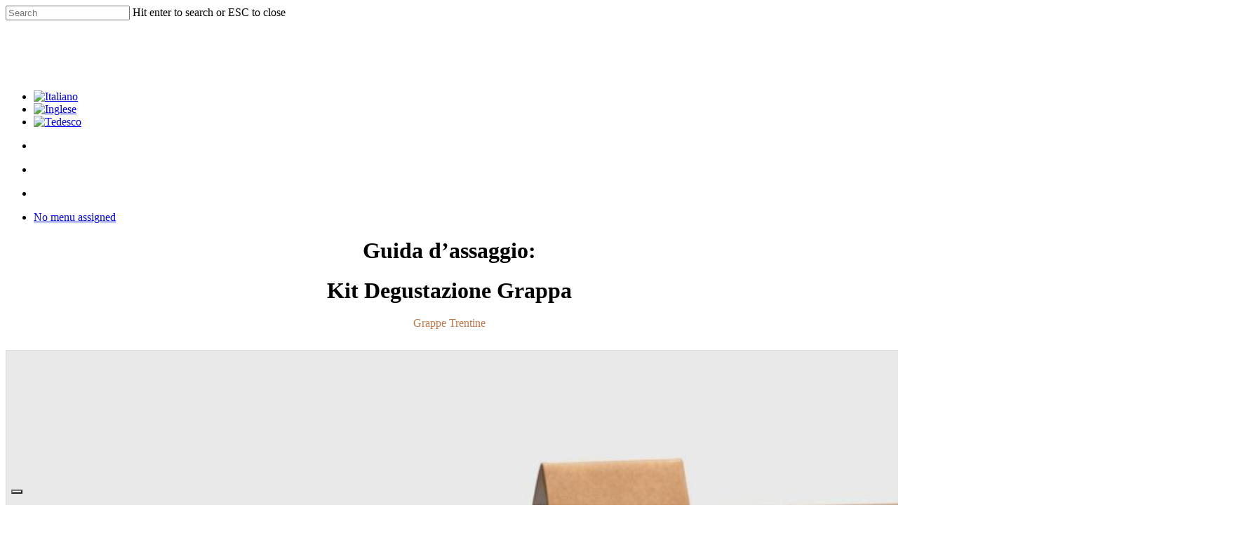

--- FILE ---
content_type: text/html; charset=UTF-8
request_url: https://www.villadevarda.com/grappe-trentine/kit-degustazione-grappa/
body_size: 15129
content:
<!doctype html>
<html lang="it-IT" class="no-js">
<head>
	<meta charset="UTF-8">
	<meta name="viewport" content="width=device-width, initial-scale=1, maximum-scale=1, user-scalable=0" /><!--IUB-COOKIE-SKIP-START--><script type="text/javascript">
var _iub = _iub || [];
_iub.csConfiguration = {"invalidateConsentWithoutLog":true,"whitelabel":false,"lang":"it","siteId":1840582,"floatingPreferencesButtonDisplay":"bottom-left","consentOnContinuedBrowsing":false,"perPurposeConsent":true,"enableTcf":true,"googleAdditionalConsentMode":true,"cookiePolicyId":65912407, "banner":{ "acceptButtonDisplay":true,"customizeButtonDisplay":true,"acceptButtonColor":"#2fc27a","acceptButtonCaptionColor":"white","customizeButtonColor":"#212121","customizeButtonCaptionColor":"white","rejectButtonColor":"#2fc27a","rejectButtonCaptionColor":"white","position":"float-bottom-left","textColor":"white","backgroundColor":"#8b3d2f","rejectButtonDisplay":true,"listPurposes":true,"explicitWithdrawal":true }};
</script>
<script type="text/javascript" src="//cdn.iubenda.com/cs/tcf/stub-v2.js"></script>
<script type="text/javascript" src="//cdn.iubenda.com/cs/iubenda_cs.js" charset="UTF-8" async></script>

			<script>
				var iCallback = function() {};
				var _iub = _iub || {};

				if ( typeof _iub.csConfiguration != 'undefined' ) {
					if ( 'callback' in _iub.csConfiguration ) {
						if ( 'onConsentGiven' in _iub.csConfiguration.callback )
							iCallback = _iub.csConfiguration.callback.onConsentGiven;

						_iub.csConfiguration.callback.onConsentGiven = function() {
							iCallback();

							/* separator */
							jQuery('noscript._no_script_iub').each(function (a, b) { var el = jQuery(b); el.after(el.html()); });
						}
					}
				}
			</script><!--IUB-COOKIE-SKIP-END--><!-- Google Tag Manager -->
<script>(function(w,d,s,l,i){w[l]=w[l]||[];w[l].push({'gtm.start':
new Date().getTime(),event:'gtm.js'});var f=d.getElementsByTagName(s)[0],
j=d.createElement(s),dl=l!='dataLayer'?'&l='+l:'';j.async=true;j.src=
'https://www.googletagmanager.com/gtm.js?id='+i+dl;f.parentNode.insertBefore(j,f);
})(window,document,'script','dataLayer','GTM-WXBKWWC');</script>
<!-- End Google Tag Manager --><meta name='robots' content='index, follow, max-image-preview:large, max-snippet:-1, max-video-preview:-1' />
<link rel="alternate" hreflang="it" href="https://www.villadevarda.com/grappe-trentine/kit-degustazione-grappa/" />
<link rel="alternate" hreflang="en" href="https://www.villadevarda.com/en/trentino-grappa/grappa-tasting-kit/" />
<link rel="alternate" hreflang="de" href="https://www.villadevarda.com/de/grappe-trentine/kit-degustazione-grappa/" />

	<!-- This site is optimized with the Yoast SEO plugin v17.5 - https://yoast.com/wordpress/plugins/seo/ -->
	<title>Guida d&#039;assaggio Villa de Varda: kit di degustazione grappa | Villa de Varda</title>
	<meta name="description" content="Provare per scegliere: con il kit di degustazione grappa Le Tre Meraviglie di Villa de Varda è possibile." />
	<link rel="canonical" href="https://www.villadevarda.com/grappe-trentine/kit-degustazione-grappa/" />
	<meta property="og:locale" content="it_IT" />
	<meta property="og:type" content="article" />
	<meta property="og:title" content="Guida d&#039;assaggio Villa de Varda: kit di degustazione grappa | Villa de Varda" />
	<meta property="og:description" content="Provare per scegliere: con il kit di degustazione grappa Le Tre Meraviglie di Villa de Varda è possibile." />
	<meta property="og:url" content="https://www.villadevarda.com/grappe-trentine/kit-degustazione-grappa/" />
	<meta property="og:site_name" content="Villa de Varda srl" />
	<meta property="article:modified_time" content="2021-11-11T11:00:51+00:00" />
	<meta name="twitter:card" content="summary_large_image" />
	<script type="application/ld+json" class="yoast-schema-graph">{"@context":"https://schema.org","@graph":[{"@type":"WebSite","@id":"https://www.villadevarda.com/#website","url":"https://www.villadevarda.com/","name":"Villa de Varda srl","description":"Grappa Trentina come tradizione di famiglia","potentialAction":[{"@type":"SearchAction","target":{"@type":"EntryPoint","urlTemplate":"https://www.villadevarda.com/?s={search_term_string}"},"query-input":"required name=search_term_string"}],"inLanguage":"it-IT"},{"@type":"WebPage","@id":"https://www.villadevarda.com/grappe-trentine/kit-degustazione-grappa/#webpage","url":"https://www.villadevarda.com/grappe-trentine/kit-degustazione-grappa/","name":"Guida d'assaggio Villa de Varda: kit di degustazione grappa | Villa de Varda","isPartOf":{"@id":"https://www.villadevarda.com/#website"},"datePublished":"2019-01-09T15:46:47+00:00","dateModified":"2021-11-11T11:00:51+00:00","description":"Provare per scegliere: con il kit di degustazione grappa Le Tre Meraviglie di Villa de Varda \u00e8 possibile.","breadcrumb":{"@id":"https://www.villadevarda.com/grappe-trentine/kit-degustazione-grappa/#breadcrumb"},"inLanguage":"it-IT","potentialAction":[{"@type":"ReadAction","target":["https://www.villadevarda.com/grappe-trentine/kit-degustazione-grappa/"]}]},{"@type":"BreadcrumbList","@id":"https://www.villadevarda.com/grappe-trentine/kit-degustazione-grappa/#breadcrumb","itemListElement":[{"@type":"ListItem","position":1,"name":"Grappe Trentine","item":"https://www.villadevarda.com/grappe-trentine/"},{"@type":"ListItem","position":2,"name":"Guida d&#8217;assaggio: Kit Degustazione Grappa"}]}]}</script>
	<!-- / Yoast SEO plugin. -->


<link rel='dns-prefetch' href='//fonts.googleapis.com' />
<link rel='dns-prefetch' href='//s.w.org' />
<link rel="alternate" type="application/rss+xml" title="Villa de Varda srl &raquo; Feed" href="https://www.villadevarda.com/feed/" />
<link rel="alternate" type="application/rss+xml" title="Villa de Varda srl &raquo; Feed dei commenti" href="https://www.villadevarda.com/comments/feed/" />
		<script type="text/javascript">
			window._wpemojiSettings = {"baseUrl":"https:\/\/s.w.org\/images\/core\/emoji\/13.1.0\/72x72\/","ext":".png","svgUrl":"https:\/\/s.w.org\/images\/core\/emoji\/13.1.0\/svg\/","svgExt":".svg","source":{"concatemoji":"https:\/\/www.villadevarda.com\/wp-includes\/js\/wp-emoji-release.min.js?ver=5.8.12"}};
			!function(e,a,t){var n,r,o,i=a.createElement("canvas"),p=i.getContext&&i.getContext("2d");function s(e,t){var a=String.fromCharCode;p.clearRect(0,0,i.width,i.height),p.fillText(a.apply(this,e),0,0);e=i.toDataURL();return p.clearRect(0,0,i.width,i.height),p.fillText(a.apply(this,t),0,0),e===i.toDataURL()}function c(e){var t=a.createElement("script");t.src=e,t.defer=t.type="text/javascript",a.getElementsByTagName("head")[0].appendChild(t)}for(o=Array("flag","emoji"),t.supports={everything:!0,everythingExceptFlag:!0},r=0;r<o.length;r++)t.supports[o[r]]=function(e){if(!p||!p.fillText)return!1;switch(p.textBaseline="top",p.font="600 32px Arial",e){case"flag":return s([127987,65039,8205,9895,65039],[127987,65039,8203,9895,65039])?!1:!s([55356,56826,55356,56819],[55356,56826,8203,55356,56819])&&!s([55356,57332,56128,56423,56128,56418,56128,56421,56128,56430,56128,56423,56128,56447],[55356,57332,8203,56128,56423,8203,56128,56418,8203,56128,56421,8203,56128,56430,8203,56128,56423,8203,56128,56447]);case"emoji":return!s([10084,65039,8205,55357,56613],[10084,65039,8203,55357,56613])}return!1}(o[r]),t.supports.everything=t.supports.everything&&t.supports[o[r]],"flag"!==o[r]&&(t.supports.everythingExceptFlag=t.supports.everythingExceptFlag&&t.supports[o[r]]);t.supports.everythingExceptFlag=t.supports.everythingExceptFlag&&!t.supports.flag,t.DOMReady=!1,t.readyCallback=function(){t.DOMReady=!0},t.supports.everything||(n=function(){t.readyCallback()},a.addEventListener?(a.addEventListener("DOMContentLoaded",n,!1),e.addEventListener("load",n,!1)):(e.attachEvent("onload",n),a.attachEvent("onreadystatechange",function(){"complete"===a.readyState&&t.readyCallback()})),(n=t.source||{}).concatemoji?c(n.concatemoji):n.wpemoji&&n.twemoji&&(c(n.twemoji),c(n.wpemoji)))}(window,document,window._wpemojiSettings);
		</script>
		<style type="text/css">
img.wp-smiley,
img.emoji {
	display: inline !important;
	border: none !important;
	box-shadow: none !important;
	height: 1em !important;
	width: 1em !important;
	margin: 0 .07em !important;
	vertical-align: -0.1em !important;
	background: none !important;
	padding: 0 !important;
}
</style>
	<link rel='stylesheet' id='flick-css'  href='https://www.villadevarda.com/wp-content/plugins/mailchimp//css/flick/flick.css?ver=5.8.12' type='text/css' media='all' />
<link rel='stylesheet' id='mailchimpSF_main_css-css'  href='https://www.villadevarda.com/?mcsf_action=main_css&#038;ver=5.8.12' type='text/css' media='all' />
<!--[if IE]>
<link rel='stylesheet' id='mailchimpSF_ie_css-css'  href='https://www.villadevarda.com/wp-content/plugins/mailchimp/css/ie.css?ver=5.8.12' type='text/css' media='all' />
<![endif]-->
<link rel='stylesheet' id='age-gate-css'  href='https://www.villadevarda.com/wp-content/plugins/age-gate/public/css/age-gate-public.css?ver=2.18.3' type='text/css' media='all' />
<style id='age-gate-user-options-inline-css' type='text/css'>
.age-gate-wrapper { background: transparent; }.age-gate-background-colour { background-color: rgba(193, 119, 72, 1); }.age-gate-wrapper { background: transparent; }.age-gate-background { background-image: url(https://www.villadevarda.com/wp-content/uploads/2018/10/distilleria-villa-de-varda-foto-il-metodo.jpg); opacity: 0.7; background-position: center center; }.age-gate-form { background-color: rgba(193, 119, 72, 1); }.age-gate-form, .age-gate-form label, .age-gate-form h1, .age-gate-form h2, .age-gate-form p { color: #ffffff; }
</style>
<style id='age-gate-custom-inline-css' type='text/css'>
button[type=submit] {
   width: 40px !important;
   background-color: #8b3d2f !important;
   padding: 11px 11px !important;
}   

button[type=submit]:hover {
   background-color: #8b3d2f!important;
}
</style>
<link rel='stylesheet' id='contact-form-7-css'  href='https://www.villadevarda.com/wp-content/plugins/contact-form-7/includes/css/styles.css?ver=5.5.2' type='text/css' media='all' />
<link rel='stylesheet' id='wpml-legacy-horizontal-list-0-css'  href='//www.villadevarda.com/wp-content/plugins/sitepress-multilingual-cms/templates/language-switchers/legacy-list-horizontal/style.min.css?ver=1' type='text/css' media='all' />
<link rel='stylesheet' id='wpml-menu-item-0-css'  href='//www.villadevarda.com/wp-content/plugins/sitepress-multilingual-cms/templates/language-switchers/menu-item/style.min.css?ver=1' type='text/css' media='all' />
<link rel='stylesheet' id='font-awesome-css'  href='https://www.villadevarda.com/wp-content/themes/salient/css/font-awesome-legacy.min.css?ver=4.7.1' type='text/css' media='all' />
<link rel='stylesheet' id='parent-style-css'  href='https://www.villadevarda.com/wp-content/themes/salient/style.css?ver=13.0.8' type='text/css' media='all' />
<link rel='stylesheet' id='salient-grid-system-css'  href='https://www.villadevarda.com/wp-content/themes/salient/css/grid-system.css?ver=13.0.8' type='text/css' media='all' />
<link rel='stylesheet' id='main-styles-css'  href='https://www.villadevarda.com/wp-content/themes/salient/css/style.css?ver=13.0.8' type='text/css' media='all' />
<style id='main-styles-inline-css' type='text/css'>
html:not(.page-trans-loaded) { background-color: #ffffff; }
</style>
<link rel='stylesheet' id='nectar-header-layout-centered-bottom-bar-css'  href='https://www.villadevarda.com/wp-content/themes/salient/css/header/header-layout-centered-bottom-bar.css?ver=13.0.8' type='text/css' media='all' />
<link rel='stylesheet' id='nectar-header-perma-transparent-css'  href='https://www.villadevarda.com/wp-content/themes/salient/css/header/header-perma-transparent.css?ver=13.0.8' type='text/css' media='all' />
<link rel='stylesheet' id='nectar-element-icon-with-text-css'  href='https://www.villadevarda.com/wp-content/themes/salient/css/elements/element-icon-with-text.css?ver=13.0.8' type='text/css' media='all' />
<link rel='stylesheet' id='nectar_default_font_open_sans-css'  href='https://fonts.googleapis.com/css?family=Open+Sans%3A300%2C400%2C600%2C700&#038;subset=latin%2Clatin-ext' type='text/css' media='all' />
<link rel='stylesheet' id='responsive-css'  href='https://www.villadevarda.com/wp-content/themes/salient/css/responsive.css?ver=13.0.8' type='text/css' media='all' />
<link rel='stylesheet' id='skin-material-css'  href='https://www.villadevarda.com/wp-content/themes/salient/css/skin-material.css?ver=13.0.8' type='text/css' media='all' />
<style id='salient-wp-menu-dynamic-fallback-inline-css' type='text/css'>
#header-outer .nectar-ext-menu-item .image-layer-outer,#header-outer .nectar-ext-menu-item .image-layer,#header-outer .nectar-ext-menu-item .color-overlay,#slide-out-widget-area .nectar-ext-menu-item .image-layer-outer,#slide-out-widget-area .nectar-ext-menu-item .color-overlay,#slide-out-widget-area .nectar-ext-menu-item .image-layer{position:absolute;top:0;left:0;width:100%;height:100%;overflow:hidden;}.nectar-ext-menu-item .inner-content{position:relative;z-index:10;width:100%;}.nectar-ext-menu-item .image-layer{background-size:cover;background-position:center;transition:opacity 0.25s ease 0.1s;}#header-outer nav .nectar-ext-menu-item .image-layer:not(.loaded){background-image:none!important;}#header-outer nav .nectar-ext-menu-item .image-layer{opacity:0;}#header-outer nav .nectar-ext-menu-item .image-layer.loaded{opacity:1;}.nectar-ext-menu-item span[class*="inherit-h"] + .menu-item-desc{margin-top:0.4rem;}#mobile-menu .nectar-ext-menu-item .title,#slide-out-widget-area .nectar-ext-menu-item .title,.nectar-ext-menu-item .menu-title-text,.nectar-ext-menu-item .menu-item-desc{position:relative;}.nectar-ext-menu-item .menu-item-desc{display:block;line-height:1.4em;}body #slide-out-widget-area .nectar-ext-menu-item .menu-item-desc{line-height:1.4em;}#mobile-menu .nectar-ext-menu-item .title,#slide-out-widget-area .nectar-ext-menu-item:not(.style-img-above-text) .title,.nectar-ext-menu-item:not(.style-img-above-text) .menu-title-text,.nectar-ext-menu-item:not(.style-img-above-text) .menu-item-desc,.nectar-ext-menu-item:not(.style-img-above-text) i:before{color:#fff;}#mobile-menu .nectar-ext-menu-item.style-img-above-text .title{color:inherit;}.sf-menu li ul li a .nectar-ext-menu-item .menu-title-text:after{display:none;}.menu-item .widget-area-active[data-margin="default"] > div:not(:last-child){margin-bottom:20px;}.nectar-ext-menu-item .color-overlay{transition:opacity 0.5s cubic-bezier(.15,.75,.5,1);}.nectar-ext-menu-item:hover .hover-zoom-in-slow .image-layer{transform:scale(1.15);transition:transform 4s cubic-bezier(0.1,0.2,.7,1);}.nectar-ext-menu-item:hover .hover-zoom-in-slow .color-overlay{transition:opacity 1.5s cubic-bezier(.15,.75,.5,1);}.nectar-ext-menu-item .hover-zoom-in-slow .image-layer{transition:transform 0.5s cubic-bezier(.15,.75,.5,1);}.nectar-ext-menu-item .hover-zoom-in-slow .color-overlay{transition:opacity 0.5s cubic-bezier(.15,.75,.5,1);}.nectar-ext-menu-item:hover .hover-zoom-in .image-layer{transform:scale(1.12);}.nectar-ext-menu-item .hover-zoom-in .image-layer{transition:transform 0.5s cubic-bezier(.15,.75,.5,1);}.nectar-ext-menu-item{display:flex;text-align:left;}#slide-out-widget-area .nectar-ext-menu-item .title,#slide-out-widget-area .nectar-ext-menu-item .menu-item-desc,#slide-out-widget-area .nectar-ext-menu-item .menu-title-text,#mobile-menu .nectar-ext-menu-item .title,#mobile-menu .nectar-ext-menu-item .menu-item-desc,#mobile-menu .nectar-ext-menu-item .menu-title-text{color:inherit!important;}#slide-out-widget-area .nectar-ext-menu-item,#mobile-menu .nectar-ext-menu-item{display:block;}#slide-out-widget-area.fullscreen-alt .nectar-ext-menu-item,#slide-out-widget-area.fullscreen .nectar-ext-menu-item{text-align:center;}#header-outer .nectar-ext-menu-item.style-img-above-text .image-layer-outer,#slide-out-widget-area .nectar-ext-menu-item.style-img-above-text .image-layer-outer{position:relative;}#header-outer .nectar-ext-menu-item.style-img-above-text,#slide-out-widget-area .nectar-ext-menu-item.style-img-above-text{flex-direction:column;}
</style>
<link rel='stylesheet' id='js_composer_front-css'  href='https://www.villadevarda.com/wp-content/plugins/js_composer_salient/assets/css/js_composer.min.css?ver=6.7' type='text/css' media='all' />
<link rel='stylesheet' id='dynamic-css-css'  href='https://www.villadevarda.com/wp-content/themes/salient/css/salient-dynamic-styles.css?ver=68251' type='text/css' media='all' />
<style id='dynamic-css-inline-css' type='text/css'>
#header-space{background-color:#ffffff}@media only screen and (min-width:1000px){body #ajax-content-wrap.no-scroll{min-height:calc(100vh - 164px);height:calc(100vh - 164px)!important;}}@media only screen and (min-width:1000px){#page-header-wrap.fullscreen-header,#page-header-wrap.fullscreen-header #page-header-bg,html:not(.nectar-box-roll-loaded) .nectar-box-roll > #page-header-bg.fullscreen-header,.nectar_fullscreen_zoom_recent_projects,#nectar_fullscreen_rows:not(.afterLoaded) > div{height:calc(100vh - 163px);}.wpb_row.vc_row-o-full-height.top-level,.wpb_row.vc_row-o-full-height.top-level > .col.span_12{min-height:calc(100vh - 163px);}html:not(.nectar-box-roll-loaded) .nectar-box-roll > #page-header-bg.fullscreen-header{top:164px;}.nectar-slider-wrap[data-fullscreen="true"]:not(.loaded),.nectar-slider-wrap[data-fullscreen="true"]:not(.loaded) .swiper-container{height:calc(100vh - 162px)!important;}.admin-bar .nectar-slider-wrap[data-fullscreen="true"]:not(.loaded),.admin-bar .nectar-slider-wrap[data-fullscreen="true"]:not(.loaded) .swiper-container{height:calc(100vh - 162px - 32px)!important;}}.img-with-aniamtion-wrap[data-border-radius="none"] .img-with-animation,.img-with-aniamtion-wrap[data-border-radius="none"] .hover-wrap{border-radius:none;}.screen-reader-text,.nectar-skip-to-content:not(:focus){border:0;clip:rect(1px,1px,1px,1px);clip-path:inset(50%);height:1px;margin:-1px;overflow:hidden;padding:0;position:absolute!important;width:1px;word-wrap:normal!important;}
@charset "UTF-8";
/* CSS Document */

.portfolio-items .work-meta {
  text-align: center;
  width: 100%;
  color: #999;
	font-size:13px;
}

body #sidebar h4 {
	font-size:20px!important;
	color:#c17748;
}
h1 {
	margin-bottom:20px;
}

body h2 {
font-family: Playfair Display;
letter-spacing: normal;
font-size: 22px;
line-height: 30px;
font-weight: 400;
margin-bottom: 20px;
color: #c17748;
}
p {
    padding-bottom: 0.8em;
}

.portfolio-items .nectar-love-wrap {
	display:none;
}

body .row .col.section-title h1, body h1, html body .row .col.section-title.span_12 h1, .full-width-content .nectar-recent-posts-slider .recent-post-container .inner-wrap h2{
	line-height: 1.1em !important;
}

.portfolio-items .work-meta h4 {
    margin-bottom: 0px;
    color: #c17748;
	text-transform: none;
}

#call-to-action {
	background-image: url("/bg-footer-guida-alla-grappa.jpg");
	background-repeat:repeat-x;
	background-size:cover;
}

#footer-outer #footer-widgets .col input[type="text"], #footer-outer #footer-widgets .col input[type="email"]{
	background:#ffffff;
	padding:5px;
	width:80%;
	border-radius: 2px !important;
}

#mc_signup_form .mc_var_label {
	margin-top:10px;
}

#footer-outer #footer-widgets .col input[type="submit"]{
	background: #8b3d2f !important;
margin-top: 0px;
	width:auto;
	padding:10px;
	border-radius: 2px !important;
	}
.mc_signup_submit {
	text-align:left;
}

#footer-outer .widget {
	margin-bottom:10px;
}

#menu-grappe {
	background-color: #c17748;
    color: #ffffff;
    padding: 30px;
    width: 90%;
}
#menu-grappe-inglese {
	background-color: #c17748;
    color: #ffffff;
    padding: 30px;
    width: 90%;
}

#menu-grappe-tedesco {
	background-color: #c17748;
    color: #ffffff;
    padding: 30px;
    width: 90%;
}

#menu-whisky-inquota {
    background-color: #c17748;
    color: #ffffff;
    padding: 30px;
    width: 90%;
}
#menu-whisky-inquota-inglese {
    background-color: #c17748;
    color: #ffffff;
    padding: 30px;
    width: 90%;
}
#menu-whisky-inquota-tedesco {
    background-color: #c17748;
    color: #ffffff;
    padding: 30px;
    width: 90%;
}

.material #sidebar .widget li a:hover {
	color:#ffffff !important;
}

#sidebar .widget li a::after {
	border-color: #ffffff!important;
}

.portfolio-items .col img {
	border:1px solid #dedede;
}

.portfolio-items[data-ps="9"] .col:hover img {
	transform: none;
	box-shadow: none;
}
.center img.img-with-animation {
	border:1px solid #dedede;
}

.divider-border[data-color="extra-color-3"] {
	background:rgba(0,0,0,0.12) !important;
}

.breadcrumbs {
  font-size: 13px;
	text-align: center;
	padding: 10px;

}
.breadcrumbs span a{
border-bottom: 1px solid
}

.wpcf7-form p span {
	color: #fff!important;
    font-size: 12px;
    padding: 0px;
    margin: 0px;

}
div.wpcf7-mail-sent-ok {
    border: 2px solid #398f14;
    color: #fff;
    background-color: #398f17 !important;
}

/** CSS per contact form —**/
.wpcf7-form-control-wrap {
    position: inherit !important;
}
#responsive-form{
max-width:600px /*– cambia questo con la larghezza desiderata –*/;
margin:0 auto;
width:100%;
}
.form-row{
width: 100%;
}
.column-half, .column-full{
float: left;
position: relative;
padding: 0.65rem;
width:100%;
-webkit-box-sizing: border-box;
-moz-box-sizing: border-box;
box-sizing: border-box
}
.clearfix:after {
content: "";
display: table;
clear: both;
}

/**—————- Media query —————-**/
@media only screen and (min-width: 48em) {
.column-half{
width: 50%;
}
}
.wpml-ls-legacy-list-horizontal .wpml-ls-flag {
    margin-right: 10px;
}
.wpml-ls-legacy-list-horizontal {
    padding: 0px !important;
    margin-bottom: 50px;
       margin-top: 50px;
}
/**—————- Media query —————-**/
#menu-item-wpml-ls-51-it {
    width: 20% !important;
    float: left;
    margin:0px !important;
    z-index: 999;
}
#menu-item-wpml-ls-51-en {
    width: 20% !important;
    float: left;
    margin:0px !important;
    z-index: 999;
}
#menu-item-wpml-ls-51-de {
    width: 100% !important;
    margin-bottom: 30px !important;
    vertical-align: middle;
}

.wp-playlist-item {
  padding: 10px 0 10px 0 !important;
}
</style>
<link rel='stylesheet' id='salient-child-style-css'  href='https://www.villadevarda.com/wp-content/themes/salient-child/style.css?ver=13.0.8' type='text/css' media='all' />
<link rel='stylesheet' id='redux-google-fonts-salient_redux-css'  href='https://fonts.googleapis.com/css?family=Montserrat%3A700%2C400%7CPlayfair+Display%3A400%2C700%7CRaleway%3A300&#038;subset=latin&#038;ver=1762253762' type='text/css' media='all' />
<script type='text/javascript' src='https://www.villadevarda.com/wp-includes/js/jquery/jquery.min.js?ver=3.6.0' id='jquery-core-js'></script>
<script type='text/javascript' src='https://www.villadevarda.com/wp-includes/js/jquery/jquery-migrate.min.js?ver=3.3.2' id='jquery-migrate-js'></script>
<script type='text/javascript' src='https://www.villadevarda.com/wp-content/plugins/mailchimp//js/scrollTo.js?ver=1.5.7' id='jquery_scrollto-js'></script>
<script type='text/javascript' src='https://www.villadevarda.com/wp-includes/js/jquery/jquery.form.min.js?ver=4.3.0' id='jquery-form-js'></script>
<script type='text/javascript' id='mailchimpSF_main_js-js-extra'>
/* <![CDATA[ */
var mailchimpSF = {"ajax_url":"https:\/\/www.villadevarda.com\/"};
/* ]]> */
</script>
<script type='text/javascript' src='https://www.villadevarda.com/wp-content/plugins/mailchimp//js/mailchimp.js?ver=1.5.7' id='mailchimpSF_main_js-js'></script>
<script type='text/javascript' src='https://www.villadevarda.com/wp-includes/js/jquery/ui/core.min.js?ver=1.12.1' id='jquery-ui-core-js'></script>
<script type='text/javascript' src='https://www.villadevarda.com/wp-content/plugins/mailchimp//js/datepicker.js?ver=5.8.12' id='datepicker-js'></script>
<script type='text/javascript' id='wpml-browser-redirect-js-extra'>
/* <![CDATA[ */
var wpml_browser_redirect_params = {"pageLanguage":"it","languageUrls":{"it_it":"https:\/\/www.villadevarda.com\/grappe-trentine\/kit-degustazione-grappa\/","it":"https:\/\/www.villadevarda.com\/grappe-trentine\/kit-degustazione-grappa\/","en_us":"https:\/\/www.villadevarda.com\/en\/trentino-grappa\/grappa-tasting-kit\/","en":"https:\/\/www.villadevarda.com\/en\/trentino-grappa\/grappa-tasting-kit\/","us":"https:\/\/www.villadevarda.com\/en\/trentino-grappa\/grappa-tasting-kit\/","de_de":"https:\/\/www.villadevarda.com\/de\/grappe-trentine\/kit-degustazione-grappa\/","de":"https:\/\/www.villadevarda.com\/de\/grappe-trentine\/kit-degustazione-grappa\/"},"cookie":{"name":"_icl_visitor_lang_js","domain":"www.villadevarda.com","path":"\/","expiration":24}};
/* ]]> */
</script>
<script type='text/javascript' src='https://www.villadevarda.com/wp-content/plugins/sitepress-multilingual-cms/dist/js/browser-redirect/app.js?ver=4.4.12' id='wpml-browser-redirect-js'></script>
<link rel="https://api.w.org/" href="https://www.villadevarda.com/wp-json/" /><link rel="alternate" type="application/json" href="https://www.villadevarda.com/wp-json/wp/v2/pages/6420" /><link rel="EditURI" type="application/rsd+xml" title="RSD" href="https://www.villadevarda.com/xmlrpc.php?rsd" />
<link rel="wlwmanifest" type="application/wlwmanifest+xml" href="https://www.villadevarda.com/wp-includes/wlwmanifest.xml" /> 
<meta name="generator" content="WordPress 5.8.12" />
<link rel='shortlink' href='https://www.villadevarda.com/?p=6420' />
<link rel="alternate" type="application/json+oembed" href="https://www.villadevarda.com/wp-json/oembed/1.0/embed?url=https%3A%2F%2Fwww.villadevarda.com%2Fgrappe-trentine%2Fkit-degustazione-grappa%2F" />
<link rel="alternate" type="text/xml+oembed" href="https://www.villadevarda.com/wp-json/oembed/1.0/embed?url=https%3A%2F%2Fwww.villadevarda.com%2Fgrappe-trentine%2Fkit-degustazione-grappa%2F&#038;format=xml" />
<meta name="generator" content="WPML ver:4.4.12 stt:1,3,27;" />
<script type="text/javascript">
        jQuery(function($) {
            $('.date-pick').each(function() {
                var format = $(this).data('format') || 'mm/dd/yyyy';
                format = format.replace(/yyyy/i, 'yy');
                $(this).datepicker({
                    autoFocusNextInput: true,
                    constrainInput: false,
                    changeMonth: true,
                    changeYear: true,
                    beforeShow: function(input, inst) { $('#ui-datepicker-div').addClass('show'); },
                    dateFormat: format.toLowerCase(),
                });
            });
            d = new Date();
            $('.birthdate-pick').each(function() {
                var format = $(this).data('format') || 'mm/dd';
                format = format.replace(/yyyy/i, 'yy');
                $(this).datepicker({
                    autoFocusNextInput: true,
                    constrainInput: false,
                    changeMonth: true,
                    changeYear: false,
                    minDate: new Date(d.getFullYear(), 1-1, 1),
                    maxDate: new Date(d.getFullYear(), 12-1, 31),
                    beforeShow: function(input, inst) { $('#ui-datepicker-div').removeClass('show'); },
                    dateFormat: format.toLowerCase(),
                });

            });

        });
    </script>
<script type="text/javascript"> var root = document.getElementsByTagName( "html" )[0]; root.setAttribute( "class", "js" ); </script><style type="text/css">.recentcomments a{display:inline !important;padding:0 !important;margin:0 !important;}</style><meta name="generator" content="Powered by WPBakery Page Builder - drag and drop page builder for WordPress."/>
<link rel="icon" href="https://www.villadevarda.com/wp-content/uploads/2020/04/cropped-favicon-vdv-32x32.png" sizes="32x32" />
<link rel="icon" href="https://www.villadevarda.com/wp-content/uploads/2020/04/cropped-favicon-vdv-192x192.png" sizes="192x192" />
<link rel="apple-touch-icon" href="https://www.villadevarda.com/wp-content/uploads/2020/04/cropped-favicon-vdv-180x180.png" />
<meta name="msapplication-TileImage" content="https://www.villadevarda.com/wp-content/uploads/2020/04/cropped-favicon-vdv-270x270.png" />
<noscript><style> .wpb_animate_when_almost_visible { opacity: 1; }</style></noscript></head><body class="page-template-default page page-id-6420 page-child parent-pageid-5290 nectar-auto-lightbox material wpb-js-composer js-comp-ver-6.7 vc_responsive &quot;&gt;&lt;!-- Google Tag Manager (noscript) --&gt;
&lt;noscript&gt;&lt;iframe src=&quot;https://www.googletagmanager.com/ns.html?id=GTM-WXBKWWC&quot;
height=&quot;0&quot; width=&quot;0&quot; style=&quot;display:none;visibility:hidden&quot;&gt;&lt;/iframe&gt;&lt;/noscript&gt;
&lt;!-- End Google Tag Manager (noscript) --&gt;&lt;br style=&quot;display:none" data-footer-reveal="false" data-footer-reveal-shadow="none" data-header-format="centered-menu-bottom-bar" data-body-border="off" data-boxed-style="" data-header-breakpoint="1000" data-dropdown-style="minimal" data-cae="linear" data-cad="650" data-megamenu-width="contained" data-aie="none" data-ls="magnific" data-apte="standard" data-hhun="0" data-fancy-form-rcs="default" data-form-style="default" data-form-submit="regular" data-is="minimal" data-button-style="rounded" data-user-account-button="false" data-flex-cols="true" data-col-gap="default" data-header-inherit-rc="false" data-header-search="true" data-animated-anchors="true" data-ajax-transitions="true" data-full-width-header="true" data-slide-out-widget-area="true" data-slide-out-widget-area-style="slide-out-from-right-hover" data-user-set-ocm="1" data-loading-animation="none" data-bg-header="false" data-responsive="1" data-ext-responsive="true" data-ext-padding="90" data-header-resize="0" data-header-color="custom" data-cart="false" data-remove-m-parallax="" data-remove-m-video-bgs="" data-m-animate="0" data-force-header-trans-color="light" data-smooth-scrolling="0" data-permanent-transparent="false" >
	
	<script type="text/javascript">
	 (function(window, document) {

		 if(navigator.userAgent.match(/(Android|iPod|iPhone|iPad|BlackBerry|IEMobile|Opera Mini)/)) {
			 document.body.className += " using-mobile-browser ";
		 }

		 if( !("ontouchstart" in window) ) {

			 var body = document.querySelector("body");
			 var winW = window.innerWidth;
			 var bodyW = body.clientWidth;

			 if (winW > bodyW + 4) {
				 body.setAttribute("style", "--scroll-bar-w: " + (winW - bodyW - 4) + "px");
			 } else {
				 body.setAttribute("style", "--scroll-bar-w: 0px");
			 }
		 }

	 })(window, document);
   </script><a href="#ajax-content-wrap" class="nectar-skip-to-content">Skip to main content</a><div class="ocm-effect-wrap"><div class="ocm-effect-wrap-inner"><div id="ajax-loading-screen" data-disable-mobile="1" data-disable-fade-on-click="0" data-effect="standard" data-method="standard"><div class="loading-icon none"><div class="material-icon">
									 <div class="spinner">
										 <div class="right-side"><div class="bar"></div></div>
										 <div class="left-side"><div class="bar"></div></div>
									 </div>
									 <div class="spinner color-2">
										 <div class="right-side"><div class="bar"></div></div>
										 <div class="left-side"><div class="bar"></div></div>
									 </div>
								 </div></div></div>	
	<div id="header-space"  data-header-mobile-fixed='1'></div> 
	
		<div id="header-outer" data-has-menu="false" data-has-buttons="yes" data-header-button_style="default" data-using-pr-menu="false" data-mobile-fixed="1" data-ptnm="false" data-lhe="animated_underline" data-user-set-bg="#c17748" data-format="centered-menu-bottom-bar" data-menu-bottom-bar-align="center" data-permanent-transparent="false" data-megamenu-rt="0" data-remove-fixed="0" data-header-resize="0" data-cart="false" data-transparency-option="" data-box-shadow="small" data-shrink-num="6" data-using-secondary="0" data-using-logo="1" data-logo-height="60" data-m-logo-height="24" data-padding="28" data-full-width="true" data-condense="false" >
		
<div id="search-outer" class="nectar">
	<div id="search">
		<div class="container">
			 <div id="search-box">
				 <div class="inner-wrap">
					 <div class="col span_12">
						  <form role="search" action="https://www.villadevarda.com/" method="GET">
														 <input type="text" name="s" id="s" value="" aria-label="Search" placeholder="Search" />
							 
						<span>Hit enter to search or ESC to close</span>
												</form>
					</div><!--/span_12-->
				</div><!--/inner-wrap-->
			 </div><!--/search-box-->
			 <div id="close"><a href="#"><span class="screen-reader-text">Close Search</span>
				<span class="close-wrap"> <span class="close-line close-line1"></span> <span class="close-line close-line2"></span> </span>				 </a></div>
		 </div><!--/container-->
	</div><!--/search-->
</div><!--/search-outer-->

<header id="top">
	<div class="container">
		<div class="row">
			<div class="col span_3">
								<a id="logo" href="https://www.villadevarda.com" data-supplied-ml-starting-dark="false" data-supplied-ml-starting="false" data-supplied-ml="false" >
					<img class="stnd skip-lazy default-logo" width="132" height="80" alt="Villa de Varda srl" src="https://www.villadevarda.com/wp-content/uploads/2018/10/distilleria-villa-de-varda-logo-homepage-w.png" srcset="https://www.villadevarda.com/wp-content/uploads/2018/10/distilleria-villa-de-varda-logo-homepage-w.png 1x, https://www.villadevarda.com/wp-content/uploads/2018/10/distilleria-villa-de-varda-logo-homepage-w-retina.png 2x" />				</a>
									<nav class="left-side" data-using-pull-menu="true">
						<ul id="menu-lingue" class="sf-menu"><li id="menu-item-wpml-ls-109-it" class="menu-item wpml-ls-slot-109 wpml-ls-item wpml-ls-item-it wpml-ls-current-language wpml-ls-menu-item wpml-ls-first-item menu-item-type-wpml_ls_menu_item menu-item-object-wpml_ls_menu_item nectar-regular-menu-item menu-item-wpml-ls-109-it"><a href="https://www.villadevarda.com/grappe-trentine/kit-degustazione-grappa/"><span class="menu-title-text">
            <img
            class="wpml-ls-flag"
            src="https://www.villadevarda.com/wp-content/plugins/sitepress-multilingual-cms/res/flags/it.png"
            alt="Italiano"
            
            
    /></span></a></li>
<li id="menu-item-wpml-ls-109-en" class="menu-item wpml-ls-slot-109 wpml-ls-item wpml-ls-item-en wpml-ls-menu-item menu-item-type-wpml_ls_menu_item menu-item-object-wpml_ls_menu_item nectar-regular-menu-item menu-item-wpml-ls-109-en"><a href="https://www.villadevarda.com/en/trentino-grappa/grappa-tasting-kit/"><span class="menu-title-text">
            <img
            class="wpml-ls-flag"
            src="https://www.villadevarda.com/wp-content/plugins/sitepress-multilingual-cms/res/flags/en.png"
            alt="Inglese"
            
            
    /></span></a></li>
<li id="menu-item-wpml-ls-109-de" class="menu-item wpml-ls-slot-109 wpml-ls-item wpml-ls-item-de wpml-ls-menu-item wpml-ls-last-item menu-item-type-wpml_ls_menu_item menu-item-object-wpml_ls_menu_item nectar-regular-menu-item menu-item-wpml-ls-109-de"><a href="https://www.villadevarda.com/de/grappe-trentine/kit-degustazione-grappa/"><span class="menu-title-text">
            <img
            class="wpml-ls-flag"
            src="https://www.villadevarda.com/wp-content/plugins/sitepress-multilingual-cms/res/flags/de.png"
            alt="Tedesco"
            
            
    /></span></a></li>
</ul>						<ul class="nectar-social"><li id="social-in-menu" class="button_social_group"><a target="_blank" href="https://www.facebook.com/VillaDeVarda"><span class="screen-reader-text">facebook</span><i class="fa fa-facebook" aria-hidden="true"></i> </a><a target="_blank" href="https://www.youtube.com/user/VillaDeVarda"><span class="screen-reader-text">youtube</span><i class="fa fa-youtube-play" aria-hidden="true"></i> </a><a target="_blank" href="https://www.instagram.com/villadevarda"><span class="screen-reader-text">instagram</span><i class="fa fa-instagram" aria-hidden="true"></i> </a><a  href="tel:+390461601486"><span class="screen-reader-text">phone</span><i class="fa fa-phone" aria-hidden="true"></i> </a><a  href="mailto:info@villadevarda.com%20"><span class="screen-reader-text">email</span><i class="fa fa-envelope" aria-hidden="true"></i> </a> </li></ul>
				 	 					</nav>
					<nav class="right-side">
												<ul class="buttons" data-user-set-ocm="1"><li id="search-btn"><div><a href="#searchbox"><span class="icon-salient-search" aria-hidden="true"></span><span class="screen-reader-text">search</span></a></div> </li><li class="slide-out-widget-area-toggle" data-icon-animation="simple-transform" data-custom-color="false"><div> <a href="#sidewidgetarea" aria-label="Navigation Menu" aria-expanded="false" class="closed"> <span class="screen-reader-text">Menu</span><span aria-hidden="true"> <i class="lines-button x2"> <i class="lines"></i> </i> </span> </a> </div></li></ul>
																			<div class="slide-out-widget-area-toggle mobile-icon slide-out-from-right-hover" data-custom-color="false" data-icon-animation="simple-transform">
								<div> <a href="#sidewidgetarea" aria-label="Navigation Menu" aria-expanded="false" class="closed">
									<span class="screen-reader-text">Menu</span><span aria-hidden="true"> <i class="lines-button x2"> <i class="lines"></i> </i> </span> </a> </div>
							</div>
											</nav>
							</div><!--/span_3-->

			<div class="col span_9 col_last">
									<a class="mobile-search" href="#searchbox"><span class="nectar-icon icon-salient-search" aria-hidden="true"></span><span class="screen-reader-text">search</span></a>
																		<div class="slide-out-widget-area-toggle mobile-icon slide-out-from-right-hover" data-custom-color="false" data-icon-animation="simple-transform">
						<div> <a href="#sidewidgetarea" aria-label="Navigation Menu" aria-expanded="false" class="closed">
							<span class="screen-reader-text">Menu</span><span aria-hidden="true"> <i class="lines-button x2"> <i class="lines"></i> </i> </span>
						</a></div>
					</div>
				
									<nav>
													<ul class="sf-menu">
								<li class="no-menu-assigned"><a href="#">No menu assigned</a></li>							</ul>
						
					</nav>

					
				</div><!--/span_9-->

				
			</div><!--/row-->
					</div><!--/container-->
	</header>		
	</div>
		<div id="ajax-content-wrap">
<div class="container-wrap">
	<div class="container main-content">
		<div class="row">
			
		<div id="fws_697b95462110b"  data-column-margin="default" data-midnight="dark"  class="wpb_row vc_row-fluid vc_row top-level  "  style="padding-top: 0px; padding-bottom: 0px; "><div class="row-bg-wrap" data-bg-animation="none" data-bg-overlay="false"><div class="inner-wrap"><div class="row-bg"  style=""></div></div></div><div class="row_col_wrap_12 col span_12 dark left">
	<div  class="vc_col-sm-12 wpb_column column_container vc_column_container col no-extra-padding inherit_tablet inherit_phone "  data-padding-pos="all" data-has-bg-color="false" data-bg-color="" data-bg-opacity="1" data-animation="" data-delay="0" >
		<div class="vc_column-inner" >
			<div class="wpb_wrapper">
				
<div class="wpb_text_column wpb_content_element " >
	<div class="wpb_wrapper">
		<h1 style="text-align: center;">Guida d&#8217;assaggio:</h1>
<h1 style="text-align: center;">Kit Degustazione Grappa</h1>
<p style="text-align: center;"><span style="color: #c17748;">Grappe Trentine<br />
</span></p>
	</div>
</div>




			</div> 
		</div>
	</div> 
</div></div>
		<div id="fws_697b95462247d"  data-column-margin="default" data-midnight="dark"  class="wpb_row vc_row-fluid vc_row  vc_row-o-equal-height vc_row-flex  "  style="padding-top: 0px; padding-bottom: 0px; "><div class="row-bg-wrap" data-bg-animation="none" data-bg-overlay="false"><div class="inner-wrap"><div class="row-bg"  style=""></div></div></div><div class="row_col_wrap_12 col span_12 dark left">
	<div  class="vc_col-sm-6 wpb_column column_container vc_column_container col centered-text padding-3-percent inherit_tablet inherit_phone "  data-padding-pos="all" data-has-bg-color="false" data-bg-color="" data-bg-opacity="1" data-animation="" data-delay="0" >
		<div class="vc_column-inner" >
			<div class="wpb_wrapper">
				<div class="img-with-aniamtion-wrap center" data-max-width="100%" data-max-width-mobile="default" data-shadow="none" data-animation="fade-in" >
      <div class="inner">
        <div class="hover-wrap"> 
          <div class="hover-wrap-inner">
            <a href="https://www.villadevarda.com/wp-content/uploads/2021/11/VilladeVarda_GuidaAssaggio-X-SITO.jpg" class="pp center">
              <img class="img-with-animation skip-lazy " data-delay="0" height="2364" width="1773" data-animation="fade-in" src="https://www.villadevarda.com/wp-content/uploads/2021/11/VilladeVarda_GuidaAssaggio-X-SITO.jpg" alt="" srcset="https://www.villadevarda.com/wp-content/uploads/2021/11/VilladeVarda_GuidaAssaggio-X-SITO.jpg 1773w, https://www.villadevarda.com/wp-content/uploads/2021/11/VilladeVarda_GuidaAssaggio-X-SITO-225x300.jpg 225w, https://www.villadevarda.com/wp-content/uploads/2021/11/VilladeVarda_GuidaAssaggio-X-SITO-768x1024.jpg 768w, https://www.villadevarda.com/wp-content/uploads/2021/11/VilladeVarda_GuidaAssaggio-X-SITO-1152x1536.jpg 1152w, https://www.villadevarda.com/wp-content/uploads/2021/11/VilladeVarda_GuidaAssaggio-X-SITO-1536x2048.jpg 1536w" sizes="(min-width: 1450px) 75vw, (min-width: 1000px) 85vw, 100vw" />
            </a>
          </div>
        </div>
      </div>
      </div>
			</div> 
		</div>
	</div> 

	<div  class="vc_col-sm-6 wpb_column column_container vc_column_container col padding-3-percent inherit_tablet inherit_phone "  data-padding-pos="all" data-has-bg-color="false" data-bg-color="" data-bg-opacity="1" data-animation="" data-delay="0" >
		<div class="vc_column-inner" >
			<div class="wpb_wrapper">
				
<div class="wpb_text_column wpb_content_element " >
	<div class="wpb_wrapper">
		<p>Un prezioso <strong>kit di degustazione grappa</strong> per i palati più esigenti, con sette differenti grappe ed un brandy da far degustare ed apprezzare agli amici più cari.</p>
	</div>
</div>



<div class="divider-wrap" data-alignment="default"><div style="margin-top: 12.5px; height: 1px; margin-bottom: 12.5px;" data-width="100%" data-animate="yes" data-animation-delay="" data-color="extra-color-3" class="divider-border"></div></div>
<div class="wpb_text_column wpb_content_element " >
	<div class="wpb_wrapper">
		<h2>Kit di degustazione grappa: un regalo originale</h2>
<p>L’elegante confezione è perfetta per essere regalata: racchiude otto chicche tra i distillati più importanti di Villa de Varda.</p>
	</div>
</div>



<div class="iwithtext"><div class="iwt-icon"> <img src="https://www.villadevarda.com/wp-content/uploads/2019/01/icona-scatola.png" alt="" /> </div><div class="iwt-text"> <strong>GUIDA D&#8217;ASSAGGIO<br />
</strong></p>
<p>Contiene n° 8 mignon di Grappa 40% da 5 cl.<br />
Triè® Grappa Riserva<br />
Grappa Moscato Riserva<br />
Grappa Müller Thurgau Riserva<br />
Grappa Pinot Nero Riserva<br />
Grappa Teroldego Riserva<br />
Acquavite di Vino &#8211; Brandy<br />
Grappa Moscato Giovane<br />
Grappa Teroldego Giovane </div><div class="clear"></div></div>
			</div> 
		</div>
	</div> 
</div></div>
		</div>
	</div>
	</div>

<div id="footer-outer" data-midnight="light" data-cols="4" data-custom-color="true" data-disable-copyright="false" data-matching-section-color="true" data-copyright-line="true" data-using-bg-img="false" data-bg-img-overlay="0.8" data-full-width="false" data-using-widget-area="true" data-link-hover="default">
	
	
<div id="call-to-action">
	<div class="container">
		  <div class="triangle"></div>
		  <span> <p style="text-align: center;font-family: Playfair Display;font-size: 50px;line-height: 50px;font-weight: 600">Guida alla Grappa</p> <img class="wp-image-5938 aligncenter" src="https://www.villadevarda.com/wp-content/uploads/2018/10/guida-alla-grappa-italiana-icona.png" alt="" width="134" height="105" /> </span>
		  <a class="nectar-button 
		  regular-button extra-color-1" data-color-override="false" href="https://www.villadevarda.com/la-guida-alla-grappa-italiana-firmata-villa-de-varda/">
		  LEGGI		</a>
	</div>
</div>

		
	<div id="footer-widgets" data-has-widgets="true" data-cols="4">
		
		<div class="container">
			
						
			<div class="row">
				
								
				<div class="col span_3">
					<div id="media_image-2" class="widget widget_media_image"><a href="#"><img width="134" height="81" src="https://www.villadevarda.com/wp-content/uploads/2018/10/distilleria-villa-de-varda-logo-footer.png" class="image wp-image-5953  attachment-full size-full" alt="" loading="lazy" style="max-width: 100%; height: auto;" /></a></div><div id="text-2" class="widget widget_text">			<div class="textwidget"><p><strong>Villa de Varda Srl</strong><br />
Via Rotaliana 27/a<br />
38017 Mezzolombardo (TN) &#8211; Italia<br />
T. +39 0461 601 486<br />
info@villadevarda.com</p>
<p>Orari di apertura<br />
Lunedì-Venerdì 8-12.30/14-17.30<br />
Sabato (solo su appuntamento)</p>
<p>&nbsp;</p>
</div>
		</div>					</div>
					
											
						<div class="col span_3">
							<div id="nav_menu-8" class="widget widget_nav_menu"><div class="menu-footer-menu-container"><ul id="menu-footer-menu" class="menu"><li id="menu-item-5906" class="menu-item menu-item-type-post_type menu-item-object-page menu-item-home menu-item-5906"><a href="https://www.villadevarda.com/">HOME</a></li>
<li id="menu-item-7282" class="menu-item menu-item-type-post_type menu-item-object-page menu-item-7282"><a href="https://www.villadevarda.com/contatti/">CONTATTI</a></li>
<li id="menu-item-7272" class="menu-item menu-item-type-custom menu-item-object-custom menu-item-7272"><a href="http://eepurl.com/gt-GOz">NEWSLETTER</a></li>
<li id="menu-item-8410" class="menu-item menu-item-type-post_type menu-item-object-page menu-item-8410"><a href="https://www.villadevarda.com/visite-in-distilleria/">VISITE</a></li>
<li id="menu-item-7258" class="menu-item menu-item-type-post_type menu-item-object-page menu-item-7258"><a href="https://www.villadevarda.com/il-museo-della-grappa-cose-di-casa-la-nostra-storia-in-1600-oggetti-antichi/">MUSEO</a></li>
<li id="menu-item-5956" class="menu-item menu-item-type-custom menu-item-object-custom menu-item-5956"><a target="_blank" rel="noopener" href="http://eshop.villadevarda.com/">E-SHOP</a></li>
<li id="menu-item-7615" class="menu-item menu-item-type-custom menu-item-object-custom menu-item-7615"><a href="https://www.iubenda.com/privacy-policy/65912407/cookie-policy">COOKIE POLICY</a></li>
<li id="menu-item-7614" class="menu-item menu-item-type-custom menu-item-object-custom menu-item-7614"><a href="https://www.iubenda.com/privacy-policy/65912407">PRIVACY POLICY WEB</a></li>
<li id="menu-item-7286" class="menu-item menu-item-type-post_type menu-item-object-page menu-item-privacy-policy menu-item-7286"><a href="https://www.villadevarda.com/privacy-policy/">PRIVACY POLICY COMPLETA</a></li>
</ul></div></div>								
							</div>
							
												
						
													<div class="col span_3">
								<div id="block-5" class="widget widget_block">
<div style="height:50px" aria-hidden="true" class="wp-block-spacer"></div>
</div><div id="media_image-4" class="widget widget_media_image"><a href="https://www.pianarotaliana.it/"><img width="200" height="50" src="https://www.villadevarda.com/wp-content/uploads/2022/04/Piana-rotaliana-logo-villa-de-varda.png" class="image wp-image-10265  attachment-full size-full" alt="" loading="lazy" style="max-width: 100%; height: auto;" /></a></div>									
								</div>
														
															<div class="col span_3">
									<div id="block-2" class="widget widget_block widget_media_image">
<div class="wp-block-image"><figure class="aligncenter size-thumbnail"><img loading="lazy" width="150" height="150" src="https://www.villadevarda.com/wp-content/uploads/2018/10/istituto-tutela-grappa--150x150.png" alt="" class="wp-image-5954"/></figure></div>
</div><div id="block-4" class="widget widget_block widget_media_image">
<div class="wp-block-image"><figure class="aligncenter size-full is-resized"><img loading="lazy" src="https://www.villadevarda.com/wp-content/uploads/2021/12/logo-trentino-2.png" alt="" class="wp-image-10124" width="100" height="33"/></figure></div>
</div>										
									</div>
																
							</div>
													</div><!--/container-->
					</div><!--/footer-widgets-->
					
					
  <div class="row" id="copyright" data-layout="default">
	
	<div class="container">
	   
				<div class="col span_5">
		   
			<p>&copy; 2026 Villa de Varda srl.  - C.F./P.IVA 01129470223 - Cap. Sociale € 98.200 i.v.<br> Cod. Accisa IT00TNA00046M - Cod. Destinatario T04ZHR3<br><a href="https://www.robertodalsant.com" title="Chiedi una consulenza SEO a Roberto Dalsant" target="_blank">Consulente SEO e Web Marketing Trento - Roberto Dalsant</a><br> <a href="https://www.adelinestudio.it" target="_blank">Web Design - Adeline Studio</a></p>
		</div><!--/span_5-->
			   
	  <div class="col span_7 col_last">
      <ul class="social">
        <li><a target="_blank" href="https://www.facebook.com/VillaDeVarda"><span class="screen-reader-text">facebook</span><i class="fa fa-facebook" aria-hidden="true"></i></a></li><li><a target="_blank" href="https://www.youtube.com/user/VillaDeVarda"><span class="screen-reader-text">youtube</span><i class="fa fa-youtube-play" aria-hidden="true"></i></a></li><li><a target="_blank" href="https://www.instagram.com/villadevarda"><span class="screen-reader-text">instagram</span><i class="fa fa-instagram" aria-hidden="true"></i></a></li>      </ul>
	  </div><!--/span_7-->
    
	  	
	</div><!--/container-->
  </div><!--/row-->
		
</div><!--/footer-outer-->


	<div id="slide-out-widget-area-bg" class="slide-out-from-right-hover dark">
				</div>

		<div id="slide-out-widget-area" class="slide-out-from-right-hover" data-dropdown-func="separate-dropdown-parent-link" data-back-txt="Back">

			<div class="inner-wrap">
			<div class="inner" data-prepend-menu-mobile="false">

				<a class="slide_out_area_close" href="#"><span class="screen-reader-text">Close Menu</span>
					<span class="close-wrap"> <span class="close-line close-line1"></span> <span class="close-line close-line2"></span> </span>				</a>


									<div class="off-canvas-menu-container">
						<ul class="menu">
							<li id="menu-item-wpml-ls-51-it" class="menu-item wpml-ls-slot-51 wpml-ls-item wpml-ls-item-it wpml-ls-current-language wpml-ls-menu-item wpml-ls-first-item menu-item-type-wpml_ls_menu_item menu-item-object-wpml_ls_menu_item menu-item-wpml-ls-51-it"><a href="https://www.villadevarda.com/grappe-trentine/kit-degustazione-grappa/"><img
            class="wpml-ls-flag"
            src="https://www.villadevarda.com/wp-content/plugins/sitepress-multilingual-cms/res/flags/it.png"
            alt="Italiano"
            
            
    /></a></li>
<li id="menu-item-wpml-ls-51-en" class="menu-item wpml-ls-slot-51 wpml-ls-item wpml-ls-item-en wpml-ls-menu-item menu-item-type-wpml_ls_menu_item menu-item-object-wpml_ls_menu_item menu-item-wpml-ls-51-en"><a href="https://www.villadevarda.com/en/trentino-grappa/grappa-tasting-kit/"><img
            class="wpml-ls-flag"
            src="https://www.villadevarda.com/wp-content/plugins/sitepress-multilingual-cms/res/flags/en.png"
            alt="Inglese"
            
            
    /></a></li>
<li id="menu-item-wpml-ls-51-de" class="menu-item wpml-ls-slot-51 wpml-ls-item wpml-ls-item-de wpml-ls-menu-item wpml-ls-last-item menu-item-type-wpml_ls_menu_item menu-item-object-wpml_ls_menu_item menu-item-wpml-ls-51-de"><a href="https://www.villadevarda.com/de/grappe-trentine/kit-degustazione-grappa/"><img
            class="wpml-ls-flag"
            src="https://www.villadevarda.com/wp-content/plugins/sitepress-multilingual-cms/res/flags/de.png"
            alt="Tedesco"
            
            
    /></a></li>
<li id="menu-item-6854" class="menu-item menu-item-type-custom menu-item-object-custom menu-item-has-children menu-item-6854"><a href="#">Villa de Varda</a>
<ul class="sub-menu">
	<li id="menu-item-7121" class="menu-item menu-item-type-post_type menu-item-object-page menu-item-7121"><a href="https://www.villadevarda.com/villa-de-varda-e-famiglia-dolzan-una-storia-in-comune/">Storia e Famiglia</a></li>
	<li id="menu-item-7046" class="menu-item menu-item-type-post_type menu-item-object-page menu-item-7046"><a href="https://www.villadevarda.com/i-premi/">Premi</a></li>
</ul>
</li>
<li id="menu-item-7138" class="menu-item menu-item-type-post_type menu-item-object-page menu-item-7138"><a href="https://www.villadevarda.com/villa-de-varda-un-metodo-unico-tra-le-distillerie-del-trentino/">Distilleria</a></li>
<li id="menu-item-7137" class="menu-item menu-item-type-post_type menu-item-object-page menu-item-7137"><a href="https://www.villadevarda.com/il-metodo-de-varda/">Metodo de Varda</a></li>
<li id="menu-item-6852" class="menu-item menu-item-type-custom menu-item-object-custom current-menu-ancestor current-menu-parent menu-item-has-children menu-item-6852"><a href="https://www.villadevarda.com/grappe-trentine/">Grappe</a>
<ul class="sub-menu">
	<li id="menu-item-8211" class="menu-item menu-item-type-post_type menu-item-object-page menu-item-8211"><a href="https://www.villadevarda.com/grappe-trentine/riserva-di-famiglia/">Riserve di Famiglia</a></li>
	<li id="menu-item-6728" class="menu-item menu-item-type-post_type menu-item-object-page menu-item-6728"><a href="https://www.villadevarda.com/grappe-trentine/vibrazioni-grappa-vecchia-riserva/">Vibrazioni</a></li>
	<li id="menu-item-6155" class="menu-item menu-item-type-post_type menu-item-object-page menu-item-6155"><a href="https://www.villadevarda.com/grappe-trentine/alta-selezione/">Alta Selezione</a></li>
	<li id="menu-item-6741" class="menu-item menu-item-type-post_type menu-item-object-page menu-item-6741"><a href="https://www.villadevarda.com/grappe-trentine/gran-cru/">Gran Cru</a></li>
	<li id="menu-item-6746" class="menu-item menu-item-type-post_type menu-item-object-page menu-item-6746"><a href="https://www.villadevarda.com/grappe-trentine/single-cask/">Single Cask</a></li>
	<li id="menu-item-8212" class="menu-item menu-item-type-post_type menu-item-object-page menu-item-8212"><a href="https://www.villadevarda.com/grappe-trentine/soffiati/">I Soffiati</a></li>
	<li id="menu-item-6154" class="menu-item menu-item-type-post_type menu-item-object-page menu-item-6154"><a href="https://www.villadevarda.com/grappe-trentine/le-riserve/">Le Riserve</a></li>
	<li id="menu-item-6759" class="menu-item menu-item-type-post_type menu-item-object-page menu-item-6759"><a href="https://www.villadevarda.com/grappe-trentine/monovitigno/">Giovani</a></li>
	<li id="menu-item-8213" class="menu-item menu-item-type-post_type menu-item-object-page current-menu-item page_item page-item-6420 current_page_item menu-item-8213"><a href="https://www.villadevarda.com/grappe-trentine/kit-degustazione-grappa/" aria-current="page">Guida d’assaggio: Kit Degustazione Grappa</a></li>
</ul>
</li>
<li id="menu-item-10744" class="menu-item menu-item-type-post_type menu-item-object-page menu-item-has-children menu-item-10744"><a href="https://www.villadevarda.com/whiskyinquota/">Whisky di Montagna</a>
<ul class="sub-menu">
	<li id="menu-item-11078" class="menu-item menu-item-type-post_type menu-item-object-page menu-item-11078"><a href="https://www.villadevarda.com/whiskyinquota/rare-edition/">Rare Edition</a></li>
	<li id="menu-item-11079" class="menu-item menu-item-type-post_type menu-item-object-page menu-item-11079"><a href="https://www.villadevarda.com/whiskyinquota/limited-edition/">Limited Edition</a></li>
</ul>
</li>
<li id="menu-item-8161" class="menu-item menu-item-type-post_type menu-item-object-page menu-item-8161"><a href="https://www.villadevarda.com/amari-delle-dolomiti/">Amari delle Dolomiti</a></li>
<li id="menu-item-6731" class="menu-item menu-item-type-post_type menu-item-object-page menu-item-6731"><a href="https://www.villadevarda.com/panettone-alla-grappa/">Panettone alla Grappa</a></li>
<li id="menu-item-8409" class="menu-item menu-item-type-post_type menu-item-object-page menu-item-8409"><a href="https://www.villadevarda.com/visite-in-distilleria/">Visite</a></li>
<li id="menu-item-8411" class="menu-item menu-item-type-post_type menu-item-object-page menu-item-8411"><a href="https://www.villadevarda.com/il-museo-della-grappa-cose-di-casa-la-nostra-storia-in-1600-oggetti-antichi/">Museo</a></li>
<li id="menu-item-8431" class="menu-item menu-item-type-custom menu-item-object-custom menu-item-8431"><a target="_blank" rel="noopener" href="https://eshop.villadevarda.com/">eShop</a></li>

						</ul>
					</div>

					
				</div>

				<div class="bottom-meta-wrap"><div id="nav_menu-7" class="widget widget_nav_menu"><div class="menu-second-menu-container"><ul id="menu-second-menu" class="menu"><li id="menu-item-6862" class="menu-item menu-item-type-custom menu-item-object-custom menu-item-6862"><a href="#">News</a></li>
<li id="menu-item-10893" class="menu-item menu-item-type-post_type menu-item-object-page menu-item-10893"><a href="https://www.villadevarda.com/distilleria-ecosostenibile/">Distilleria ecosostenibile</a></li>
<li id="menu-item-7284" class="menu-item menu-item-type-post_type menu-item-object-page menu-item-7284"><a href="https://www.villadevarda.com/la-guida-alla-grappa-italiana-firmata-villa-de-varda/">Guida alla grappa</a></li>
<li id="menu-item-7470" class="menu-item menu-item-type-post_type menu-item-object-page menu-item-7470"><a href="https://www.villadevarda.com/punti-vendita/">Aziende e Distributori</a></li>
<li id="menu-item-7506" class="menu-item menu-item-type-post_type menu-item-object-page menu-item-7506"><a href="https://www.villadevarda.com/area-operatori-e-download-cataloghi/">Area download</a></li>
<li id="menu-item-7283" class="menu-item menu-item-type-post_type menu-item-object-page menu-item-7283"><a href="https://www.villadevarda.com/contatti/">Contatti</a></li>
</ul></div></div><ul class="off-canvas-social-links"><li><a target="_blank" href="https://www.facebook.com/VillaDeVarda"><i class="fa fa-facebook"></i></a></li><li><a target="_blank" href="https://www.youtube.com/user/VillaDeVarda"><i class="fa fa-youtube-play"></i></a></li><li><a target="_blank" href="https://www.instagram.com/villadevarda"><i class="fa fa-instagram"></i></a></li><li><a target="_blank" href="tel:+390461601486"><i class="fa fa-phone"></i></a></li><li><a target="_blank" href="mailto:info@villadevarda.com%20"><i class="fa fa-envelope"></i></a></li></ul><p class="bottom-text" data-has-desktop-social="false">© Villa de Varda Srl</p></div><!--/bottom-meta-wrap--></div> <!--/inner-wrap-->
				</div>
		
</div> <!--/ajax-content-wrap-->

	<a id="to-top" class="
	mobile-enabled	"><i class="fa fa-angle-up"></i></a>
	</div></div><!--/ocm-effect-wrap--><script type="text/html" id="wpb-modifications"></script><link rel='stylesheet' id='magnific-css'  href='https://www.villadevarda.com/wp-content/themes/salient/css/plugins/magnific.css?ver=8.6.0' type='text/css' media='all' />
<link rel='stylesheet' id='nectar-ocm-core-css'  href='https://www.villadevarda.com/wp-content/themes/salient/css/off-canvas/core.css?ver=13.0.8' type='text/css' media='all' />
<link rel='stylesheet' id='nectar-ocm-slide-out-right-hover-css'  href='https://www.villadevarda.com/wp-content/themes/salient/css/off-canvas/slide-out-right-hover.css?ver=13.0.8' type='text/css' media='all' />
<script type='text/javascript' id='age-gate-js-extra'>
/* <![CDATA[ */
var age_gate_params = {"errors":{"cookies":"Your browser does not support cookies, you may experience problems entering this site","fail":"Sei troppo giovane per entrare nel mondo delle Grappe!"},"settings":{"rechallenge":true}};
/* ]]> */
</script>
<script type='text/javascript' src='https://www.villadevarda.com/wp-content/plugins/age-gate/public/js/age-gate-public-cookie.js?ver=2.18.3' id='age-gate-js'></script>
<script type='text/javascript' src='https://www.villadevarda.com/wp-content/plugins/age-gate/public/js/age-gate-shortcode.js?ver=2.18.3' id='age-gate-sc-js'></script>
<script type='text/javascript' src='https://www.villadevarda.com/wp-includes/js/dist/vendor/regenerator-runtime.min.js?ver=0.13.7' id='regenerator-runtime-js'></script>
<script type='text/javascript' src='https://www.villadevarda.com/wp-includes/js/dist/vendor/wp-polyfill.min.js?ver=3.15.0' id='wp-polyfill-js'></script>
<script type='text/javascript' id='contact-form-7-js-extra'>
/* <![CDATA[ */
var wpcf7 = {"api":{"root":"https:\/\/www.villadevarda.com\/wp-json\/","namespace":"contact-form-7\/v1"}};
/* ]]> */
</script>
<script type='text/javascript' src='https://www.villadevarda.com/wp-content/plugins/contact-form-7/includes/js/index.js?ver=5.5.2' id='contact-form-7-js'></script>
<script type='text/javascript' src='https://www.villadevarda.com/wp-content/themes/salient/js/third-party/jquery.easing.js?ver=1.3' id='jquery-easing-js'></script>
<script type='text/javascript' src='https://www.villadevarda.com/wp-content/themes/salient/js/third-party/jquery.mousewheel.js?ver=3.1.13' id='jquery-mousewheel-js'></script>
<script type='text/javascript' src='https://www.villadevarda.com/wp-content/themes/salient/js/priority.js?ver=13.0.8' id='nectar_priority-js'></script>
<script type='text/javascript' src='https://www.villadevarda.com/wp-content/themes/salient/js/third-party/transit.js?ver=0.9.9' id='nectar-transit-js'></script>
<script type='text/javascript' src='https://www.villadevarda.com/wp-content/themes/salient/js/third-party/waypoints.js?ver=4.0.2' id='nectar-waypoints-js'></script>
<script type='text/javascript' src='https://www.villadevarda.com/wp-content/themes/salient/js/third-party/imagesLoaded.min.js?ver=4.1.4' id='imagesLoaded-js'></script>
<script type='text/javascript' src='https://www.villadevarda.com/wp-content/themes/salient/js/third-party/hoverintent.js?ver=1.9' id='hoverintent-js'></script>
<script type='text/javascript' src='https://www.villadevarda.com/wp-content/themes/salient/js/third-party/magnific.js?ver=7.0.1' id='magnific-js'></script>
<script type='text/javascript' src='https://www.villadevarda.com/wp-content/themes/salient/js/third-party/superfish.js?ver=1.5.8' id='superfish-js'></script>
<script type='text/javascript' id='nectar-frontend-js-extra'>
/* <![CDATA[ */
var nectarLove = {"ajaxurl":"https:\/\/www.villadevarda.com\/wp-admin\/admin-ajax.php","postID":"6420","rooturl":"https:\/\/www.villadevarda.com","disqusComments":"false","loveNonce":"cfda18021a","mapApiKey":""};
var nectarOptions = {"quick_search":"true","mobile_header_format":"default","left_header_dropdown_func":"default","ajax_add_to_cart":"0","ocm_remove_ext_menu_items":"remove_images","woo_product_filter_toggle":"0","woo_sidebar_toggles":"true","woo_sticky_sidebar":"0","woo_minimal_product_hover":"default","woo_minimal_product_effect":"default","woo_related_upsell_carousel":"false","woo_product_variable_select":"default"};
var nectar_front_i18n = {"next":"Next","previous":"Previous"};
/* ]]> */
</script>
<script type='text/javascript' src='https://www.villadevarda.com/wp-content/themes/salient/js/init.js?ver=13.0.8' id='nectar-frontend-js'></script>
<script type='text/javascript' src='https://www.villadevarda.com/wp-content/plugins/salient-core/js/third-party/touchswipe.min.js?ver=1.0' id='touchswipe-js'></script>
<script type='text/javascript' src='https://www.villadevarda.com/wp-includes/js/wp-embed.min.js?ver=5.8.12' id='wp-embed-js'></script>
<script type='text/javascript' src='https://www.villadevarda.com/wp-content/plugins/js_composer_salient/assets/js/dist/js_composer_front.min.js?ver=6.7' id='wpb_composer_front_js-js'></script>
</body>
</html>

--- FILE ---
content_type: text/plain
request_url: https://www.google-analytics.com/j/collect?v=1&_v=j102&a=1987859961&t=pageview&_s=1&dl=https%3A%2F%2Fwww.villadevarda.com%2Fgrappe-trentine%2Fkit-degustazione-grappa%2F&ul=en-us%40posix&dt=Guida%20d%27assaggio%20Villa%20de%20Varda%3A%20kit%20di%20degustazione%20grappa%20%7C%20Villa%20de%20Varda&sr=1280x720&vp=1280x720&_u=aGBAiEABFAAAACAAI~&jid=423843203&gjid=411548811&cid=1521773112.1769706824&tid=UA-5596926-1&_gid=1344053987.1769706824&_slc=1&gtm=45He61r1n81WXBKWWCza200&gcd=13l3l3l3l1l1&dma=0&tcfd=1000g&tag_exp=103116026~103200004~104527906~104528501~104684208~104684211~115495938~115616986~115938466~115938468~116185181~116185182~116988316~117041587~117223566&z=1585453676
body_size: -451
content:
2,cG-L32W07NC6K

--- FILE ---
content_type: application/javascript; charset=utf-8
request_url: https://cs.iubenda.com/cookie-solution/confs/js/65912407.js
body_size: -241
content:
_iub.csRC = { consApiKey: '5Ujspu46RGUyrVyMm5hCzQ55Mxklxlym', showBranding: false, publicId: '94337584-6db6-11ee-8bfc-5ad8d8c564c0', floatingGroup: false };
_iub.csEnabled = true;
_iub.csPurposes = [4,5,3,1];
_iub.cpUpd = 1709853832;
_iub.csT = 0.05;
_iub.googleConsentModeV2 = true;
_iub.totalNumberOfProviders = 8;
